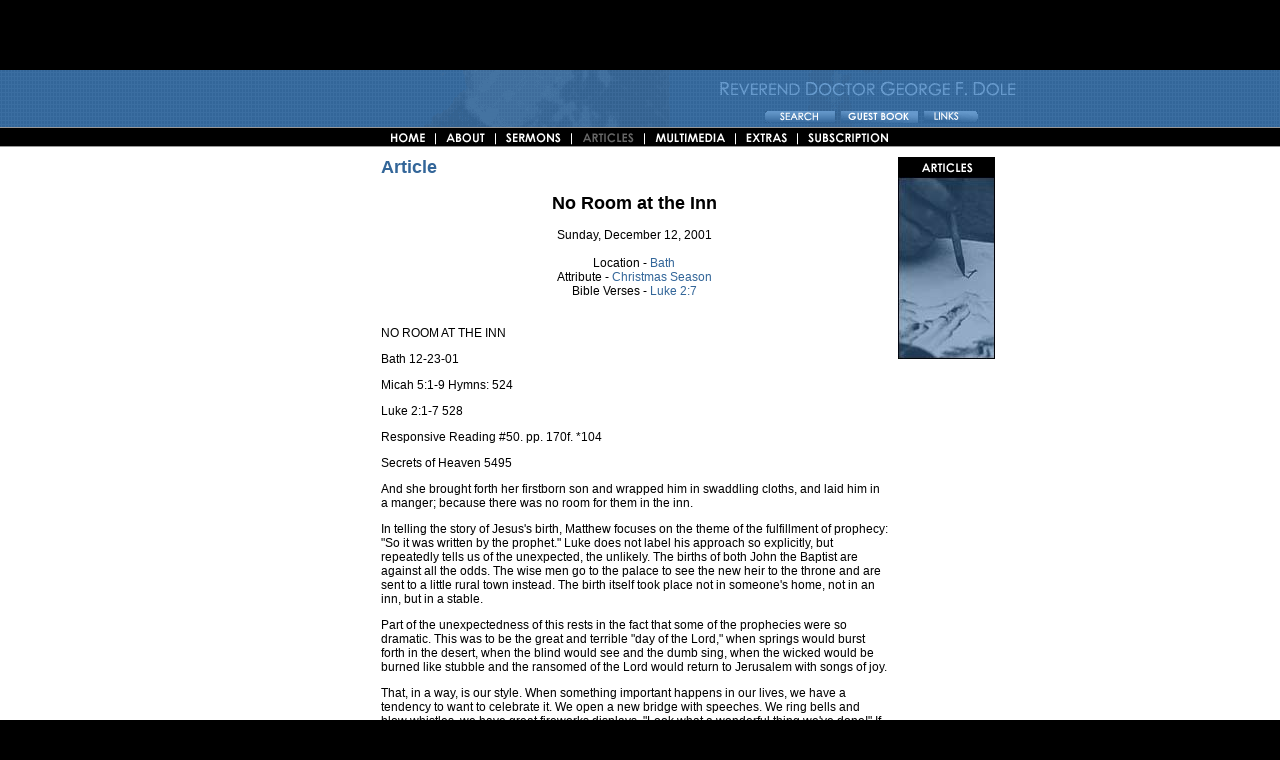

--- FILE ---
content_type: text/html
request_url: http://gfdole.baysidechurch.org/documents_detail.asp?year_filter=&attribute_filter=&bible_filter=&location_filter=&documenttype=lecture&displayby=bible&DocumentID=275
body_size: 8952
content:




<!DOCTYPE HTML PUBLIC "-//W3C//DTD HTML 4.0 Transitional//EN">

<html>
<head>
	<title>George F. Dole - Lectures: No Room at the Inn</title>

<link rel="stylesheet" type="text/css" href="/style/print.css" media="print">

<script language="javaScript">
<!--//
if (navigator.appVersion.indexOf("Mac") != -1) {
document.write('<link rel="stylesheet" type="text/css" href="/style/mac.css" media="screen">'); }
else {document.write('<link rel="stylesheet" type="text/css" href="/style/style.css" media="screen">')}

homeOn=new Image
homeOn.src="/images/home_on.gif"
homeOff=new Image
homeOff.src="/images/home_off.gif"

aboutOn=new Image
aboutOn.src="/images/about_on.gif"
aboutOff=new Image
aboutOff.src="/images/about_off.gif"

sermonsOn=new Image
sermonsOn.src="/images/sermons_on.gif"
sermonsOff=new Image
sermonsOff.src="/images/sermons_off.gif"

lecturesOn=new Image
lecturesOn.src="/images/lectures_on.gif"
lecturesOff=new Image
lecturesOff.src="/images/lectures_off.gif"

multimediaOn=new Image
multimediaOn.src="/images/multimedia_on.gif"
multimediaOff=new Image
multimediaOff.src="/images/multimedia_off.gif"

extrasOn=new Image
extrasOn.src="/images/extras_on.gif"
extrasOff=new Image
extrasOff.src="/images/extras_off.gif"

subscriptionOn=new Image
subscriptionOn.src="/images/subscription_on.gif"
subscriptionOff=new Image
subscriptionOff.src="/images/subscription_off.gif"
//-->
</script>
</head>

<body bgcolor="black" marginheight="0" marginwidth="0" rightmargin="0" leftmargin="0" topmargin="0">
<a name="top">
<table width="100%" border="0" cellspacing="0" cellpadding="0" bgcolor="white">
	<tr>
		<td bgcolor="black" colspan="3">	<script language="JavaScript">	
			<!--//
				if ((screen.width == 800) && (screen.height == 600)){
					document.write('<img src="/images/spacer.gif" width="1" height="18" border="0" alt="">'); }
				else if ((screen.width == 640) && (screen.height == 480)){
					document.write('<img src="/images/spacer.gif" width="1" height="0" border="0" alt="">'); }
				else{
					document.write('<img src="/images/spacer.gif" width="1" height="70" border="0" alt="">'); }
					
			//-->
		</script>
		</td>
	</tr>
	<tr>
		<td background="/images/background.gif">&nbsp;</td>
		<td align="center" background="/images/background.gif">
			<table border="0" cellspacing="0" cellpadding="0" id="topnav">
				<tr>
					<td background="/images/bg_top_left.gif"><img src="/images/spacer.gif" width="463" height="57" border="0" alt="" id="topnav_spacer1"></td>
					<td background="/images/bg_top_right.gif" align="center"><img src="/images/spacer.gif" width="310" height="37" border="0" alt="" id="topnav_spacer2"><br>
			<!--search, guest book and links buttons-->
						<table border="0" cellspacing="0" cellpadding="0">
							<tr>
								<td><a href="/search.asp"><img src="/images/search_button.gif" width="71" height="12" border="0" alt=""></a></td>
								<td><img src="/images/spacer.gif" width="5" height="1" border="0" alt=""></td>
								<td><a href="/guestbook.asp"><img src="/images/guestbook_button.gif" width="78" height="12" border="0" alt=""></a></td>
								<td><img src="/images/spacer.gif" width="5" height="1" border="0" alt=""></td>
								<td><a href="/links.asp"><img src="/images/links_button.gif" width="54" height="12" border="0" alt=""></a></td>
							</tr>
						</table>
					</td>
				</tr>
				<tr>
					<td align="center" background="/images/top_bgline.gif" colspan="2">
			<!--navigation bar-->
						<table border="0" cellspacing="0" cellpadding="0">
							<tr>
								<td><a href="/" onMouseover="document.homeImg.src=homeOn.src" onMouseout="document.homeImg.src=homeOff.src"><img src="/images/home_off.gif" name="homeImg" width="34" height="20" border="0" alt=""></a></td>
								<td><img src="/images/nav_seperator.gif" width="21" height="20" border="0" alt=""></td>
							
								<td><a href="/about.asp" onMouseover="document.aboutImg.src=aboutOn.src" onMouseout="document.aboutImg.src=aboutOff.src"><img src="/images/about_off.gif" name="aboutImg" width="39" height="20" border="0" alt=""></a></td>
							
								<td><img src="/images/nav_seperator.gif" width="21" height="20" border="0" alt=""></td>
							
								<td><a href="/documents.asp?documentType=sermon" onMouseover="document.sermonsImg.src=sermonsOn.src" onMouseout="document.sermonsImg.src=sermonsOff.src"><img src="/images/sermons_off.gif" name="sermonsImg" width="55" height="20" border="0" alt=""></a></td>
							
								<td><img src="/images/nav_seperator.gif" width="21" height="20" border="0" alt=""></td>
							
								<td><a href="/documents.asp?documentType=lecture" onMouseover="document.lecturesImg.src=lecturesOff.src" onMouseout="document.lecturesImg.src=lecturesOn.src"><img src="/images/lectures_on.gif" name="lecturesImg" width="52" height="20" border="0" alt=""></a></td>
							
								<td><img src="/images/nav_seperator.gif" width="21" height="20" border="0" alt=""></td>
							
								<td><a href="/multimedia.asp" onMouseover="document.multimediaImg.src=multimediaOn.src" onMouseout="document.multimediaImg.src=multimediaOff.src"><img src="/images/multimedia_off.gif" name="multimediaImg" width="70" height="20" border="0" alt=""></a></td>
							
								<td><img src="/images/nav_seperator.gif" width="21" height="20" border="0" alt=""></td>
							
								<td><a href="/extras.asp" onMouseover="document.extrasImg.src=extrasOn.src" onMouseout="document.extrasImg.src=extrasOff.src"><img src="/images/extras_off.gif" name="extrasImg" width="41" height="20" border="0" alt=""></a></td>
							
								<td><img src="/images/nav_seperator.gif" width="21" height="20" border="0" alt=""></td>
							
								<td><a href="/subscription.asp" onMouseover="document.subscriptionImg.src=subscriptionOn.src" onMouseout="document.subscriptionImg.src=subscriptionOff.src"><img src="/images/subscription_off.gif" name="subscriptionImg" width="80" height="20" border="0" alt=""></a></td>
							
							</tr>
						</table>
					</td>
				</tr>
			</table>
		</td>
		<td background="/images/background.gif">&nbsp;</td>
	</tr>
	<tr>
		<td bgcolor="white">&nbsp;</td>
		<td align="center" bgcolor="white" background="/images/spacer.gif">
			<table border="0" cellspacing="10" cellpadding="0" width="750">
				<tr>

	<td valign="top" width="106">
<!--- don't need for now -------------------------------								
		<table border="0" cellpadding="0" cellspacing="0" width="106">
		<tr><td background="images/philbox_top_left.gif" width="50"><img src="images/spacer.gif" width="54" height="1" border="0" alt=""></td>
		<td align="left" width="56"><img src="images/philbox_top_right.gif" width="56" height="17" border="0" alt=""></td></tr>
		<tr><td colspan="2" bgcolor="336699" align="center" width="106">
			<table border="0" cellpadding="2" cellspacing="0" width="106">
			<tr><td border="0">
				<table border="0" cellpadding="2" cellspacing="0" width="106">
				<tr><td bgcolor="6699CC" align="right">
				</td></tr>
				</table>
			</td></tr>
			</table>
		</td></tr>
		</table>
----------------------------------------------------------->									
	</td>
	<td width="550" valign="top">
<!--begin content-->				
		<span id="documentDetail">

		<h2><font color="336699">Article</font></h2>

		<div align="center">
			<font size="4"><b>No Room at the Inn</b></font><BR>
			<BR>
			Sunday, December 12, 2001<br>
			
				<bR>Location - <a href="documents.asp?displayby=location&location_filter=72&documentType=lecture">Bath</a>
			
					<br>Attribute - <a href="documents.asp?displayby=attribute&attribute_filter=30&documentType=lecture">Christmas Season</a>
				
			
			<BR>
			
			
				Bible Verses - 
			
				<a href="http://bible.gospelcom.net/cgi-bin/bible?passage=Luke 2:7&version=NIV&showfn=yes&showxref=yes&language=english" target="_blank" >Luke 2:7</a>
		</div>
		
		<BR><BR>
		
		                                           NO ROOM AT THE INN<p>
<p>
                                                  Bath 12-23-01<p>
<p>
<p>
<p>
<p>
Micah 5:1-9                                           Hymns:  524<p>
Luke 2:1-7                                                    528<p>
Responsive Reading #50. pp. 170f.                            *104<p>
<p>
                                             Secrets of Heaven 5495<p>
<p>
<p>
<p>
And she brought forth her firstborn son and wrapped him in swaddling cloths, and laid him in a manger; because there was no room for them in the inn.<p>
<p>
<p>
<p>
In telling the story of Jesus's birth, Matthew focuses on the theme of the fulfillment of prophecy: "So it was written by the prophet." Luke does not label his approach so explicitly, but repeatedly tells us of the unexpected, the unlikely. The births of both John the Baptist are against all the odds. The wise men go to the palace to see the new heir to the throne and are sent to a little rural town instead. The birth itself took place not in someone's home, not in an inn, but in a stable.<p>
<p>
<p>
<p>
Part of the unexpectedness of this rests in the fact that some of the prophecies were so dramatic. This was to be the great and terrible "day of the Lord," when springs would burst forth in the desert, when the blind would see and the dumb sing, when the wicked would be burned like stubble and the ransomed of the Lord would return to Jerusalem with songs of joy.<p>
<p>
<p>
<p>
That, in a way, is our style. When something important happens in our lives, we have a tendency to want to celebrate it. We open a new bridge with speeches. We ring bells and blow whistles, we have great fireworks displays. "Look what a wonderful thing we've done!" If we followed the pattern Luke's Gospel shows us, we'd announce all this great display, and a couple of weeks before the supposed event we'd sneak out during the wee hours of some rainy night and cut the ribbon with nobody watching. The first person to cross the bridge would not be some chosen prominent individual but probably some tired trucker making an early delivery, or perhaps someone coming home very late from a party. Local businesses would be upset because they had hoped for a little upsurge in trade from the great event. There would be some interesting letters to the editor of The Times Record.<p>
<p>
<p>
<p>
This is what Phillips Brooks says so well in "O Little Town of Bethlehem."<p>
<p>
How silently, how silently the wondrous gift is given!<p>
<p>
So God imparts to human hearts the blessings of his heaven.<p>
<p>
No ear may hear his coming, but in this world of sin<p>
<p>
Where meek souls will receive him still, the dear Christ enters in.<p>
<p>
<p>
<p>
This familiar verse is offering us a glimpse of what our theology calls "the spiritual sense of the Word." It asks us to read the story of the Lord's birth and to see it as an image of something that is to happen within us. See how the birth took place in Bethlehem? So, just so, God now imparts his blessings to our hearts, in the same inconspicuous way, with out a single bell or whistle, with no speeches and no fireworks. If we want to find the newborn king, by all means let us go to the palace, but only to ask directions. We will be sent to the stable.<p>
<p>
In recent years, I have been more and more drawn to reflect on the room that the Gospels leave for speculation and debate. If we recall that they were written after the resurrection and the ascension, after, that is, the disciples had seen the most compelling evidence for Jesus's divinity, it is remarkable indeed that this is not read back into the story more insistently. Instead, time after time we find mixed messages and bewilderment, parables and questions and paradoxical sayings instead of clear and unequivocal statements.<p>
<p>
<p>
<p>
If we ask what this may be telling us about events in our own hearts, if we apply again the principle that "this is how God imparts to human hearts the blessings of his heaven," it suggests that we may have to look more closely than we usually do at events that seem quite ordinary. We look at a spouse coming home from work or doing some everyday household task, realize that this has been happening time after time after time, and are struck by the beauty of this kind of fidelity. It crosses our mind that someone we know might appreciate a call or a card. We look around the room and realize how fortunate we are. A child smiles at us, and we are struck by the contrast between how innocently we are trusted and how doubtful we are that we can trust ourselves.<p>
<p>
<p>
<p>
It is a theological truism to say that everything good and true comes from the Lord. It means that every tender impulse, every caring thought, every glimpse of fresh understanding, every impulse to do something for someone else, comes from the Lord. It is at least a theoretical truism that everything that comes from the Lord is the Lord. In theological language, it is "the divine proceeding," the Holy Spirit. If we knew this as clearly as Jesus did, we would echo his words: "The Father within is the one who is doing these works." We do them only "as if of ourselves," with a feeling of independence that is absolutely necessary to our spiritual survival; but to the extent that we claim any goodness or truth as our own, it becomes self-serving. We get trapped in that endless spiral of pride in our goodness and shame at our pride and pride at our humility and despair at our irrepressible sense of self-importance.<p>
<p>
<p>
<p>
The only way out of this spiral is a way within. The argument is being carried on in the outer levels of our mind, the levels closest to our physical senses, because it is these physical senses that tell us so insistently that we are nothing but separate, independent individuals. Our third lesson associates this with the image of "the inn," and calls it "the outer level of the natural," which needs a little explanation.<p>
<p>
<p>
<p>
The word "natural" has taken on connotations that the Latin word naturalis simply does not have. For us, "natural" often means "spontaneous." One of its usual opposites is "artificial," so it suggests what is genuine. In Swedenborg's Latin, though, one of its usual opposites is "spiritual." That is, it is associated with this physical world. Often, it refers to our outward behavior, to the things that we do and say physically as opposed to our inner behavior, to the deeper objectives that can lie hidden within our deeds and words. "The natural" does go beyond the strictly physical to include our thoughts about this world and our affections for it. That is, it includes not only the giving of Christmas presents but the planning that makes the giving happen. It includes not only the food on the table but also our appetite for it.<p>
<p>
<p>
<p>
"The inn" is a wonderfully appropriate symbol of the outer level of this part of our being. An inn is all about a lot of coming and going. Lots of people are involved, but nobody really stays very long. In a way, nobody really lives there except the innkeeper. For some reason, it reminds me of doing the dishes. You do them, they're done, and next thing you know they're back again, just a little different because it was a different meal. They keep coming and going and coming.<p>
<p>
<p>
<p>
There is a hymn that says it very well,<p>
<p>
'Mid all the traffic of the ways, turmoils without, within,<p>
<p>
Make in my heart a quiet place and come and dwell therein.<p>
<p>
That "quiet place" would be room in the inn.<p>
<p>
<p>
<p>
One of the reasons for the current popularity of meditative disciplines, surely, is the depth of our need for such quiet places. There is so much coming and going in our lives sometimes that we find ourselves saying "I don't have time to think." It is ironic that this can be particularly true during the Advent season, when we need to do all the usual things for the maintenance of our lives and want to do as well all the extra things that make the seasons special. "The inn" can be so full of shopping and decorating and cooking and writing and mailing that there is no room for the birth that the season is all about.<p>
<p>
<p>
<p>
Yet there is something odd and hopeful, if we take just a moment to notice it. Some people seem to be much less harried than others, and there is no simple ratio between this and how much they are actually doing. Sometimes, in fact, it seems as though the people who are most frantic are the least effective. The actual turmoil may be only in the inn, in the outer levels of our focus on activity. There may be a quiet place within, and not all that far within, either.<p>
<p>
<p>
<p>
Let us think back for a moment to last year's Christmas. What were we anxious about then? Can we even remember? If we can, what did it have to do with the real quality of our Christmas? Take decorating the tree. The joy was in its beauty, in the way it made the room a special place. A different tree now stands as a reminder of the people who will gather around it, and of what it will be telling them. The whole room smells like Christmas. As we decorate, we can welcome these thoughts into our minds, and they will come bearing feelings of contentment. Or, of course, we can focus on checking this task off our list, with our minds on the other items remaining, full of anxiety that we may have left something off.<p>
<p>
<p>
<p>
At this point, I find myself entertaining some moderately heretical thoughts. Perhaps the Lord is not particularly interested in having us celebrate his birth with bells and whistles and fireworks. Perhaps Christmas is not primarily about special worship services with all the stops pulled out. Perhaps Christmas is about taking a moment to look around the room at family and friends and realize how dear they are and how blessed we are.<p>
<p>
<p>
<p>
One thing is certain. The Lord does not want us to turn to him in any way that means turning away from each other. If he is to be born in us today, it will be in the midst of our very ordinary dealings with those we love-and we may not even notice it.<p>
<p>
<p>
<p>
Amen.<p>
<p>
Secrets of Heaven 5495<p>
<p>
<p>
<p>
"To give fodder to his donkey in the inn." This means that they should think seriously about what they have learned in their outward, natural lives, as we can tell from the meaning of "giving fodder to his donkey." This means reflecting on what we have learned, since fodder is to food donkeys are fed with, specifically chaff and straw. So we are talking about the way we process what we learn, since reflection is a primary means of nourishment. I have already noted the meaning of "a donkey" as learning about the world (�5492); and as for the meaning of "an inn" as the our outer, natural lives, this I cannot actually support by parallel passages in the Word, but it still follows from the fact that in a way, what we learn is "in its inn" when it is in this outer, natural level of our natures. I have mentioned that there is an inner and an outer side of this natural level (�5228). When what we are learning is on this outer natural level, it is in direct touch with our outer physical senses. It settles and comes to rest there, so to speak. That is why this natural level is "an inn," or a place where our learning can come to rest or spend the night.<p>
<p>
<p>
<p>


		<BR><br>

		</span>
		
		
		<div align="center" id="backtotop">
			<a href="#top">Back to Top</a> | <a href="javascript: history.go(-1);">Return</a>
		</div>
		<BR>
<!--end content-->										  
	</td>
	<td valign="top" align="right" width="97">
		<table border="0" cellspacing="0" cellpadding="0" id="footer">
		<tr>
			
					<td bgcolor="black" align="center" valign="middle"><img src="images/spacer.gif" height="20" width="1"><img src="images/lectures_boxtop_off.gif" border="0" alt=""></td>
			
		</tr>										
		<tr>
			
				<td><img src="images/lectures_box.jpg" border="0" alt=""></td>
			
		</tr>
		</table>
	</td>

								
								<tr>
									<td colspan="10" align="center" background="/images/spacer.gif" bgcolor="white">&nbsp;</td>
								</tr>
								<tr>
									<td colspan="10" align="center" background="/images/spacer.gif" bgcolor="white">
										contact phil at clickpunch.com for any problems or comments
										</td>
								</tr>
						
						</table>
					</td>
					<td bgcolor="white">&nbsp;</td>
				</tr>
				
		
	<tr>
		<td align="right" background="/images/bottom_bgline.gif" colspan="3"><img src="/images/bottom_bgline.gif" width="1" height="3" border="0" alt="" id="footer_image1"></td>
	</tr>
	<tr>
		<td align=" " background="/images/bottom_bar.gif" colspan="3"><img src="/images/bottom_bar.gif" width="773" height="17" border="0" alt="" id="footer_image2"></td>
	</tr>
</table>




<script type="text/javascript">
var gaJsHost = (("https:" == document.location.protocol) ? "https://ssl." : "http://www.");
document.write(unescape("%3Cscript src='" + gaJsHost + "google-analytics.com/ga.js' type='text/javascript'%3E%3C/script%3E"));
</script>
<script type="text/javascript">
try {
var pageTracker = _gat._getTracker("UA-2646788-2");
pageTracker._trackPageview();
} catch(err) {}</script>





</body>
</html>



--- FILE ---
content_type: text/css
request_url: http://gfdole.baysidechurch.org/style/mac.css
body_size: 322
content:
td{
	font-family : Arial;
	font-size :9pt;
	color : black
}
.content{
	font-family : Arial;
	font-size : 9pt;
	color : black
}


.header{
	font-family : Arial;
	font-size : 11pt;
	font-weight : bold;
	color : 336699
}
.subhead{
	font-family : Arial;
	font-size : 10pt;
	color : 000000;
	font-weight : bold
}
.sub{
	font-family : Arial;
	font-size : 7pt;
	color : black;
}

a{
	font-family : Arial;
	text-decoration:none;
	color : 336699;
}
a:hover{
	text-decoration:underline;
	
	}
a.n
{
    font-family : Arial;
	text-decoration:none;
	color : white;
}
a.n:hover{
	text-decoration:underline;
	
	}